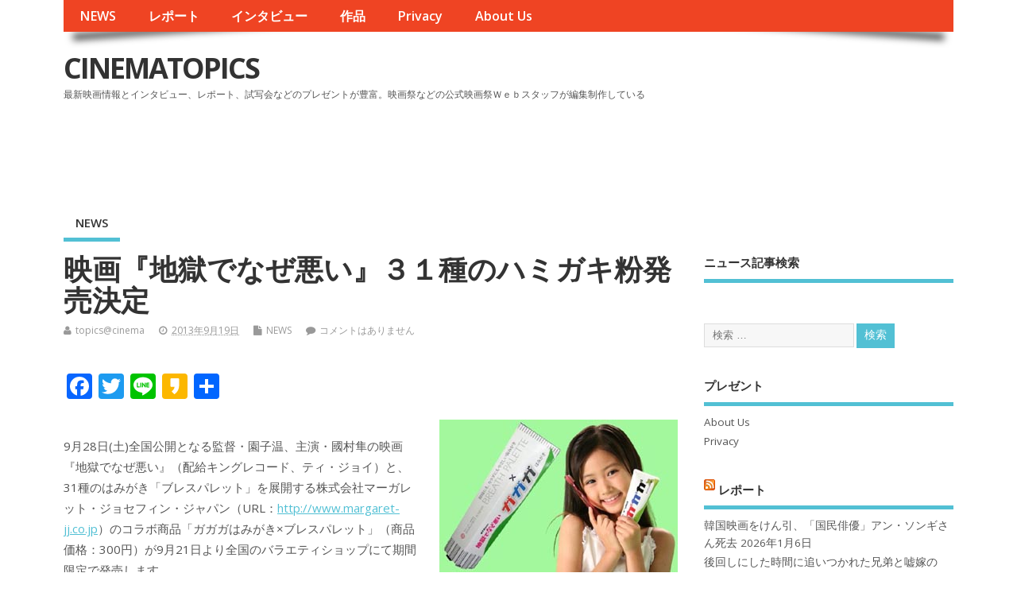

--- FILE ---
content_type: text/html; charset=UTF-8
request_url: https://www3.cinematopics.com/archives/55560
body_size: 62803
content:
<!DOCTYPE html>
<!--[if lt IE 7 ]>	<html lang="ja" class="no-js ie6"> <![endif]-->
<!--[if IE 7 ]>		<html lang="ja" class="no-js ie7"> <![endif]-->
<!--[if IE 8 ]>		<html lang="ja" class="no-js ie8"> <![endif]-->
<!--[if IE 9 ]>		<html lang="ja" class="no-js ie9"> <![endif]-->
<!--[if (gt IE 9)|!(IE)]><!-->
<html lang="ja" class="no-js"> <!--<![endif]-->
<head>
<meta charset="UTF-8" />


<meta name="viewport" content="width=device-width,initial-scale=1,maximum-scale=1,user-scalable=yes">
<meta name="HandheldFriendly" content="true">

<link rel="pingback" href="https://www3.cinematopics.com/xmlrpc.php" />

<title>映画『地獄でなぜ悪い』３１種のハミガキ粉発売決定 &#8211; CINEMATOPICS</title>

<meta name='robots' content='max-image-preview:large' />
	<style>img:is([sizes="auto" i], [sizes^="auto," i]) { contain-intrinsic-size: 3000px 1500px }</style>
	<link rel='dns-prefetch' href='//static.addtoany.com' />
<link rel='dns-prefetch' href='//fonts.googleapis.com' />
<link rel="alternate" type="application/rss+xml" title="CINEMATOPICS &raquo; フィード" href="https://www3.cinematopics.com/feed" />
<link rel="alternate" type="application/rss+xml" title="CINEMATOPICS &raquo; コメントフィード" href="https://www3.cinematopics.com/comments/feed" />
<link rel="alternate" type="application/rss+xml" title="CINEMATOPICS &raquo; 映画『地獄でなぜ悪い』３１種のハミガキ粉発売決定 のコメントのフィード" href="https://www3.cinematopics.com/archives/55560/feed" />
<script type="text/javascript">
/* <![CDATA[ */
window._wpemojiSettings = {"baseUrl":"https:\/\/s.w.org\/images\/core\/emoji\/15.1.0\/72x72\/","ext":".png","svgUrl":"https:\/\/s.w.org\/images\/core\/emoji\/15.1.0\/svg\/","svgExt":".svg","source":{"concatemoji":"https:\/\/www3.cinematopics.com\/wp-includes\/js\/wp-emoji-release.min.js?ver=6.8.1"}};
/*! This file is auto-generated */
!function(i,n){var o,s,e;function c(e){try{var t={supportTests:e,timestamp:(new Date).valueOf()};sessionStorage.setItem(o,JSON.stringify(t))}catch(e){}}function p(e,t,n){e.clearRect(0,0,e.canvas.width,e.canvas.height),e.fillText(t,0,0);var t=new Uint32Array(e.getImageData(0,0,e.canvas.width,e.canvas.height).data),r=(e.clearRect(0,0,e.canvas.width,e.canvas.height),e.fillText(n,0,0),new Uint32Array(e.getImageData(0,0,e.canvas.width,e.canvas.height).data));return t.every(function(e,t){return e===r[t]})}function u(e,t,n){switch(t){case"flag":return n(e,"\ud83c\udff3\ufe0f\u200d\u26a7\ufe0f","\ud83c\udff3\ufe0f\u200b\u26a7\ufe0f")?!1:!n(e,"\ud83c\uddfa\ud83c\uddf3","\ud83c\uddfa\u200b\ud83c\uddf3")&&!n(e,"\ud83c\udff4\udb40\udc67\udb40\udc62\udb40\udc65\udb40\udc6e\udb40\udc67\udb40\udc7f","\ud83c\udff4\u200b\udb40\udc67\u200b\udb40\udc62\u200b\udb40\udc65\u200b\udb40\udc6e\u200b\udb40\udc67\u200b\udb40\udc7f");case"emoji":return!n(e,"\ud83d\udc26\u200d\ud83d\udd25","\ud83d\udc26\u200b\ud83d\udd25")}return!1}function f(e,t,n){var r="undefined"!=typeof WorkerGlobalScope&&self instanceof WorkerGlobalScope?new OffscreenCanvas(300,150):i.createElement("canvas"),a=r.getContext("2d",{willReadFrequently:!0}),o=(a.textBaseline="top",a.font="600 32px Arial",{});return e.forEach(function(e){o[e]=t(a,e,n)}),o}function t(e){var t=i.createElement("script");t.src=e,t.defer=!0,i.head.appendChild(t)}"undefined"!=typeof Promise&&(o="wpEmojiSettingsSupports",s=["flag","emoji"],n.supports={everything:!0,everythingExceptFlag:!0},e=new Promise(function(e){i.addEventListener("DOMContentLoaded",e,{once:!0})}),new Promise(function(t){var n=function(){try{var e=JSON.parse(sessionStorage.getItem(o));if("object"==typeof e&&"number"==typeof e.timestamp&&(new Date).valueOf()<e.timestamp+604800&&"object"==typeof e.supportTests)return e.supportTests}catch(e){}return null}();if(!n){if("undefined"!=typeof Worker&&"undefined"!=typeof OffscreenCanvas&&"undefined"!=typeof URL&&URL.createObjectURL&&"undefined"!=typeof Blob)try{var e="postMessage("+f.toString()+"("+[JSON.stringify(s),u.toString(),p.toString()].join(",")+"));",r=new Blob([e],{type:"text/javascript"}),a=new Worker(URL.createObjectURL(r),{name:"wpTestEmojiSupports"});return void(a.onmessage=function(e){c(n=e.data),a.terminate(),t(n)})}catch(e){}c(n=f(s,u,p))}t(n)}).then(function(e){for(var t in e)n.supports[t]=e[t],n.supports.everything=n.supports.everything&&n.supports[t],"flag"!==t&&(n.supports.everythingExceptFlag=n.supports.everythingExceptFlag&&n.supports[t]);n.supports.everythingExceptFlag=n.supports.everythingExceptFlag&&!n.supports.flag,n.DOMReady=!1,n.readyCallback=function(){n.DOMReady=!0}}).then(function(){return e}).then(function(){var e;n.supports.everything||(n.readyCallback(),(e=n.source||{}).concatemoji?t(e.concatemoji):e.wpemoji&&e.twemoji&&(t(e.twemoji),t(e.wpemoji)))}))}((window,document),window._wpemojiSettings);
/* ]]> */
</script>
<style id='wp-emoji-styles-inline-css' type='text/css'>

	img.wp-smiley, img.emoji {
		display: inline !important;
		border: none !important;
		box-shadow: none !important;
		height: 1em !important;
		width: 1em !important;
		margin: 0 0.07em !important;
		vertical-align: -0.1em !important;
		background: none !important;
		padding: 0 !important;
	}
</style>
<link rel='stylesheet' id='wp-block-library-css' href='https://www3.cinematopics.com/wp-includes/css/dist/block-library/style.min.css?ver=6.8.1' type='text/css' media='all' />
<style id='classic-theme-styles-inline-css' type='text/css'>
/*! This file is auto-generated */
.wp-block-button__link{color:#fff;background-color:#32373c;border-radius:9999px;box-shadow:none;text-decoration:none;padding:calc(.667em + 2px) calc(1.333em + 2px);font-size:1.125em}.wp-block-file__button{background:#32373c;color:#fff;text-decoration:none}
</style>
<style id='global-styles-inline-css' type='text/css'>
:root{--wp--preset--aspect-ratio--square: 1;--wp--preset--aspect-ratio--4-3: 4/3;--wp--preset--aspect-ratio--3-4: 3/4;--wp--preset--aspect-ratio--3-2: 3/2;--wp--preset--aspect-ratio--2-3: 2/3;--wp--preset--aspect-ratio--16-9: 16/9;--wp--preset--aspect-ratio--9-16: 9/16;--wp--preset--color--black: #000000;--wp--preset--color--cyan-bluish-gray: #abb8c3;--wp--preset--color--white: #ffffff;--wp--preset--color--pale-pink: #f78da7;--wp--preset--color--vivid-red: #cf2e2e;--wp--preset--color--luminous-vivid-orange: #ff6900;--wp--preset--color--luminous-vivid-amber: #fcb900;--wp--preset--color--light-green-cyan: #7bdcb5;--wp--preset--color--vivid-green-cyan: #00d084;--wp--preset--color--pale-cyan-blue: #8ed1fc;--wp--preset--color--vivid-cyan-blue: #0693e3;--wp--preset--color--vivid-purple: #9b51e0;--wp--preset--gradient--vivid-cyan-blue-to-vivid-purple: linear-gradient(135deg,rgba(6,147,227,1) 0%,rgb(155,81,224) 100%);--wp--preset--gradient--light-green-cyan-to-vivid-green-cyan: linear-gradient(135deg,rgb(122,220,180) 0%,rgb(0,208,130) 100%);--wp--preset--gradient--luminous-vivid-amber-to-luminous-vivid-orange: linear-gradient(135deg,rgba(252,185,0,1) 0%,rgba(255,105,0,1) 100%);--wp--preset--gradient--luminous-vivid-orange-to-vivid-red: linear-gradient(135deg,rgba(255,105,0,1) 0%,rgb(207,46,46) 100%);--wp--preset--gradient--very-light-gray-to-cyan-bluish-gray: linear-gradient(135deg,rgb(238,238,238) 0%,rgb(169,184,195) 100%);--wp--preset--gradient--cool-to-warm-spectrum: linear-gradient(135deg,rgb(74,234,220) 0%,rgb(151,120,209) 20%,rgb(207,42,186) 40%,rgb(238,44,130) 60%,rgb(251,105,98) 80%,rgb(254,248,76) 100%);--wp--preset--gradient--blush-light-purple: linear-gradient(135deg,rgb(255,206,236) 0%,rgb(152,150,240) 100%);--wp--preset--gradient--blush-bordeaux: linear-gradient(135deg,rgb(254,205,165) 0%,rgb(254,45,45) 50%,rgb(107,0,62) 100%);--wp--preset--gradient--luminous-dusk: linear-gradient(135deg,rgb(255,203,112) 0%,rgb(199,81,192) 50%,rgb(65,88,208) 100%);--wp--preset--gradient--pale-ocean: linear-gradient(135deg,rgb(255,245,203) 0%,rgb(182,227,212) 50%,rgb(51,167,181) 100%);--wp--preset--gradient--electric-grass: linear-gradient(135deg,rgb(202,248,128) 0%,rgb(113,206,126) 100%);--wp--preset--gradient--midnight: linear-gradient(135deg,rgb(2,3,129) 0%,rgb(40,116,252) 100%);--wp--preset--font-size--small: 13px;--wp--preset--font-size--medium: 20px;--wp--preset--font-size--large: 36px;--wp--preset--font-size--x-large: 42px;--wp--preset--spacing--20: 0.44rem;--wp--preset--spacing--30: 0.67rem;--wp--preset--spacing--40: 1rem;--wp--preset--spacing--50: 1.5rem;--wp--preset--spacing--60: 2.25rem;--wp--preset--spacing--70: 3.38rem;--wp--preset--spacing--80: 5.06rem;--wp--preset--shadow--natural: 6px 6px 9px rgba(0, 0, 0, 0.2);--wp--preset--shadow--deep: 12px 12px 50px rgba(0, 0, 0, 0.4);--wp--preset--shadow--sharp: 6px 6px 0px rgba(0, 0, 0, 0.2);--wp--preset--shadow--outlined: 6px 6px 0px -3px rgba(255, 255, 255, 1), 6px 6px rgba(0, 0, 0, 1);--wp--preset--shadow--crisp: 6px 6px 0px rgba(0, 0, 0, 1);}:where(.is-layout-flex){gap: 0.5em;}:where(.is-layout-grid){gap: 0.5em;}body .is-layout-flex{display: flex;}.is-layout-flex{flex-wrap: wrap;align-items: center;}.is-layout-flex > :is(*, div){margin: 0;}body .is-layout-grid{display: grid;}.is-layout-grid > :is(*, div){margin: 0;}:where(.wp-block-columns.is-layout-flex){gap: 2em;}:where(.wp-block-columns.is-layout-grid){gap: 2em;}:where(.wp-block-post-template.is-layout-flex){gap: 1.25em;}:where(.wp-block-post-template.is-layout-grid){gap: 1.25em;}.has-black-color{color: var(--wp--preset--color--black) !important;}.has-cyan-bluish-gray-color{color: var(--wp--preset--color--cyan-bluish-gray) !important;}.has-white-color{color: var(--wp--preset--color--white) !important;}.has-pale-pink-color{color: var(--wp--preset--color--pale-pink) !important;}.has-vivid-red-color{color: var(--wp--preset--color--vivid-red) !important;}.has-luminous-vivid-orange-color{color: var(--wp--preset--color--luminous-vivid-orange) !important;}.has-luminous-vivid-amber-color{color: var(--wp--preset--color--luminous-vivid-amber) !important;}.has-light-green-cyan-color{color: var(--wp--preset--color--light-green-cyan) !important;}.has-vivid-green-cyan-color{color: var(--wp--preset--color--vivid-green-cyan) !important;}.has-pale-cyan-blue-color{color: var(--wp--preset--color--pale-cyan-blue) !important;}.has-vivid-cyan-blue-color{color: var(--wp--preset--color--vivid-cyan-blue) !important;}.has-vivid-purple-color{color: var(--wp--preset--color--vivid-purple) !important;}.has-black-background-color{background-color: var(--wp--preset--color--black) !important;}.has-cyan-bluish-gray-background-color{background-color: var(--wp--preset--color--cyan-bluish-gray) !important;}.has-white-background-color{background-color: var(--wp--preset--color--white) !important;}.has-pale-pink-background-color{background-color: var(--wp--preset--color--pale-pink) !important;}.has-vivid-red-background-color{background-color: var(--wp--preset--color--vivid-red) !important;}.has-luminous-vivid-orange-background-color{background-color: var(--wp--preset--color--luminous-vivid-orange) !important;}.has-luminous-vivid-amber-background-color{background-color: var(--wp--preset--color--luminous-vivid-amber) !important;}.has-light-green-cyan-background-color{background-color: var(--wp--preset--color--light-green-cyan) !important;}.has-vivid-green-cyan-background-color{background-color: var(--wp--preset--color--vivid-green-cyan) !important;}.has-pale-cyan-blue-background-color{background-color: var(--wp--preset--color--pale-cyan-blue) !important;}.has-vivid-cyan-blue-background-color{background-color: var(--wp--preset--color--vivid-cyan-blue) !important;}.has-vivid-purple-background-color{background-color: var(--wp--preset--color--vivid-purple) !important;}.has-black-border-color{border-color: var(--wp--preset--color--black) !important;}.has-cyan-bluish-gray-border-color{border-color: var(--wp--preset--color--cyan-bluish-gray) !important;}.has-white-border-color{border-color: var(--wp--preset--color--white) !important;}.has-pale-pink-border-color{border-color: var(--wp--preset--color--pale-pink) !important;}.has-vivid-red-border-color{border-color: var(--wp--preset--color--vivid-red) !important;}.has-luminous-vivid-orange-border-color{border-color: var(--wp--preset--color--luminous-vivid-orange) !important;}.has-luminous-vivid-amber-border-color{border-color: var(--wp--preset--color--luminous-vivid-amber) !important;}.has-light-green-cyan-border-color{border-color: var(--wp--preset--color--light-green-cyan) !important;}.has-vivid-green-cyan-border-color{border-color: var(--wp--preset--color--vivid-green-cyan) !important;}.has-pale-cyan-blue-border-color{border-color: var(--wp--preset--color--pale-cyan-blue) !important;}.has-vivid-cyan-blue-border-color{border-color: var(--wp--preset--color--vivid-cyan-blue) !important;}.has-vivid-purple-border-color{border-color: var(--wp--preset--color--vivid-purple) !important;}.has-vivid-cyan-blue-to-vivid-purple-gradient-background{background: var(--wp--preset--gradient--vivid-cyan-blue-to-vivid-purple) !important;}.has-light-green-cyan-to-vivid-green-cyan-gradient-background{background: var(--wp--preset--gradient--light-green-cyan-to-vivid-green-cyan) !important;}.has-luminous-vivid-amber-to-luminous-vivid-orange-gradient-background{background: var(--wp--preset--gradient--luminous-vivid-amber-to-luminous-vivid-orange) !important;}.has-luminous-vivid-orange-to-vivid-red-gradient-background{background: var(--wp--preset--gradient--luminous-vivid-orange-to-vivid-red) !important;}.has-very-light-gray-to-cyan-bluish-gray-gradient-background{background: var(--wp--preset--gradient--very-light-gray-to-cyan-bluish-gray) !important;}.has-cool-to-warm-spectrum-gradient-background{background: var(--wp--preset--gradient--cool-to-warm-spectrum) !important;}.has-blush-light-purple-gradient-background{background: var(--wp--preset--gradient--blush-light-purple) !important;}.has-blush-bordeaux-gradient-background{background: var(--wp--preset--gradient--blush-bordeaux) !important;}.has-luminous-dusk-gradient-background{background: var(--wp--preset--gradient--luminous-dusk) !important;}.has-pale-ocean-gradient-background{background: var(--wp--preset--gradient--pale-ocean) !important;}.has-electric-grass-gradient-background{background: var(--wp--preset--gradient--electric-grass) !important;}.has-midnight-gradient-background{background: var(--wp--preset--gradient--midnight) !important;}.has-small-font-size{font-size: var(--wp--preset--font-size--small) !important;}.has-medium-font-size{font-size: var(--wp--preset--font-size--medium) !important;}.has-large-font-size{font-size: var(--wp--preset--font-size--large) !important;}.has-x-large-font-size{font-size: var(--wp--preset--font-size--x-large) !important;}
:where(.wp-block-post-template.is-layout-flex){gap: 1.25em;}:where(.wp-block-post-template.is-layout-grid){gap: 1.25em;}
:where(.wp-block-columns.is-layout-flex){gap: 2em;}:where(.wp-block-columns.is-layout-grid){gap: 2em;}
:root :where(.wp-block-pullquote){font-size: 1.5em;line-height: 1.6;}
</style>
<link rel='stylesheet' id='aalb_basics_css-css' href='https://www3.cinematopics.com/wp-content/plugins/amazon-associates-link-builder/css/aalb_basics.css?ver=1.9.2' type='text/css' media='all' />
<link rel='stylesheet' id='contact-form-7-css' href='https://www3.cinematopics.com/wp-content/plugins/contact-form-7/includes/css/styles.css?ver=5.4.1' type='text/css' media='all' />
<link rel='stylesheet' id='default_gwf-css' href='//fonts.googleapis.com/css?family=Open+Sans%3A400%2C400italic%2C600%2C600italic%2C700%2C700italic%2C300%2C300italic&#038;ver=6.8.1' type='text/css' media='all' />
<link rel='stylesheet' id='parent-style-css' href='https://www3.cinematopics.com/wp-content/themes/mesocolumn/style.css?ver=6.8.1' type='text/css' media='all' />
<link rel='stylesheet' id='superfish-css' href='https://www3.cinematopics.com/wp-content/themes/mesocolumn/lib/scripts/superfish-menu/css/superfish.css?ver=6.8.1' type='text/css' media='all' />
<link rel='stylesheet' id='tabber-css' href='https://www3.cinematopics.com/wp-content/themes/mesocolumn/lib/scripts/tabber/tabber.css?ver=6.8.1' type='text/css' media='all' />
<link rel='stylesheet' id='font-awesome-cdn-css' href='https://www3.cinematopics.com/wp-content/themes/mesocolumn/lib/scripts/font-awesome/css/font-awesome.css?ver=6.8.1' type='text/css' media='all' />
<link rel='stylesheet' id='fancybox-css' href='https://www3.cinematopics.com/wp-content/plugins/easy-fancybox/fancybox/1.5.4/jquery.fancybox.min.css?ver=6.8.1' type='text/css' media='screen' />
<link rel='stylesheet' id='addtoany-css' href='https://www3.cinematopics.com/wp-content/plugins/add-to-any/addtoany.min.css?ver=1.16' type='text/css' media='all' />
<link rel='stylesheet' id='meso-child-css-css' href='https://www3.cinematopics.com/wp-content/themes/cinematopics/style.css?ver=6.8.1' type='text/css' media='all' />
<script type="text/javascript" src="https://www3.cinematopics.com/wp-includes/js/jquery/jquery.min.js?ver=3.7.1" id="jquery-core-js"></script>
<script type="text/javascript" src="https://www3.cinematopics.com/wp-includes/js/jquery/jquery-migrate.min.js?ver=3.4.1" id="jquery-migrate-js"></script>
<script type="text/javascript" id="addtoany-core-js-before">
/* <![CDATA[ */
window.a2a_config=window.a2a_config||{};a2a_config.callbacks=[];a2a_config.overlays=[];a2a_config.templates={};a2a_localize = {
	Share: "共有",
	Save: "ブックマーク",
	Subscribe: "購読",
	Email: "メール",
	Bookmark: "ブックマーク",
	ShowAll: "すべて表示する",
	ShowLess: "小さく表示する",
	FindServices: "サービスを探す",
	FindAnyServiceToAddTo: "追加するサービスを今すぐ探す",
	PoweredBy: "Powered by",
	ShareViaEmail: "メールでシェアする",
	SubscribeViaEmail: "メールで購読する",
	BookmarkInYourBrowser: "ブラウザにブックマーク",
	BookmarkInstructions: "このページをブックマークするには、 Ctrl+D または \u2318+D を押下。",
	AddToYourFavorites: "お気に入りに追加",
	SendFromWebOrProgram: "任意のメールアドレスまたはメールプログラムから送信",
	EmailProgram: "メールプログラム",
	More: "詳細&#8230;",
	ThanksForSharing: "共有ありがとうございます !",
	ThanksForFollowing: "フォローありがとうございます !"
};
/* ]]> */
</script>
<script type="text/javascript" defer src="https://static.addtoany.com/menu/page.js" id="addtoany-core-js"></script>
<script type="text/javascript" defer src="https://www3.cinematopics.com/wp-content/plugins/add-to-any/addtoany.min.js?ver=1.1" id="addtoany-jquery-js"></script>
<link rel="https://api.w.org/" href="https://www3.cinematopics.com/wp-json/" /><link rel="alternate" title="JSON" type="application/json" href="https://www3.cinematopics.com/wp-json/wp/v2/posts/55560" /><link rel="EditURI" type="application/rsd+xml" title="RSD" href="https://www3.cinematopics.com/xmlrpc.php?rsd" />
<meta name="generator" content="WordPress 6.8.1" />
<link rel="canonical" href="https://www3.cinematopics.com/archives/55560" />
<link rel='shortlink' href='https://www3.cinematopics.com/?p=55560' />
<link rel="alternate" title="oEmbed (JSON)" type="application/json+oembed" href="https://www3.cinematopics.com/wp-json/oembed/1.0/embed?url=https%3A%2F%2Fwww3.cinematopics.com%2Farchives%2F55560" />
<link rel="alternate" title="oEmbed (XML)" type="text/xml+oembed" href="https://www3.cinematopics.com/wp-json/oembed/1.0/embed?url=https%3A%2F%2Fwww3.cinematopics.com%2Farchives%2F55560&#038;format=xml" />
<script async src="//pagead2.googlesyndication.com/pagead/js/adsbygoogle.js"></script>
<script>
     (adsbygoogle = window.adsbygoogle || []).push({
          google_ad_client: "ca-pub-3963442537198396",
          enable_page_level_ads: true
     });
</script><style type="text/css" media="all">
</style>
<style type="text/css" media="all">
</style>
<style type="text/css" media="all">
body {font-family: 'Open Sans', sans-serif;font-weight: 400;}
#siteinfo div,h1,h2,h3,h4,h5,h6,.header-title,#main-navigation, #featured #featured-title, #cf .tinput, #wp-calendar caption,.flex-caption h1,#portfolio-filter li,.nivo-caption a.read-more,.form-submit #submit,.fbottom,ol.commentlist li div.comment-post-meta, .home-post span.post-category a,ul.tabbernav li a {font-family: 'Open Sans', sans-serif;font-weight:600;}
#main-navigation, .sf-menu li a {font-family: 'Open Sans', sans-serif;font-weight: 600;}
#custom #siteinfo a {color: # !important;text-decoration: none;}
#custom #siteinfo p#site-description {color: # !important;text-decoration: none;}
#post-entry div.post-thumb.size-thumbnail {float:left;width:150px;}
#post-entry article .post-right {margin:0 0 0 170px;}
</style>

	<link rel="stylesheet" href="http://www3.cinematopics.com/wp-content/themes/mesocolumn/css/meanmenu.css" />
	<script src="http://code.jquery.com/jquery-1.9.1.js"></script> 
	<script src="http://www3.cinematopics.com/wp-content/themes/mesocolumn/js/jquery.meanmenu.js"></script>
	<script>
$(document).ready(function() { 
	$('nav.top-nav').meanmenu({ 
		meanMenuClose: "x", // クローズボタン 
		meanMenuOpen: "<span /><span /><span />", // 通常ボタン 
		meanRevealPosition: "right", // 表示位置 
		meanScreenWidth: "767", 
	}); 
}); 
</script>

</head>

<body class="wp-singular post-template-default single single-post postid-55560 single-format-standard wp-theme-mesocolumn wp-child-theme-cinematopics chrome" id="custom">
<!-- test -->
<div class="product-with-desc secbody">

<div id="wrapper">

<div id="wrapper-main">

<div id="bodywrap" class="innerwrap">

<div id="bodycontent">

<div id="container">

<nav class="top-nav iegradient effect-1" id="top-navigation">
<div class="innerwrap">
<ul id="menu-%e3%82%b0%e3%83%ad%e3%83%bc%e3%83%90%e3%83%ab%e3%83%a1%e3%83%8b%e3%83%a5%e3%83%bc" class="sf-menu"><li id='menu-item-69700'  class="menu-item menu-item-type-custom menu-item-object-custom menu-item-home no_desc   "><a  href="http://www3.cinematopics.com">NEWS</a></li>
<li id='menu-item-69703'  class="menu-item menu-item-type-custom menu-item-object-custom no_desc   "><a  href="http://report.cinematopics.com/">レポート</a></li>
<li id='menu-item-69702'  class="menu-item menu-item-type-custom menu-item-object-custom no_desc   "><a  href="http://topics.cinematopics.com/">インタビュー</a></li>
<li id='menu-item-69701'  class="menu-item menu-item-type-custom menu-item-object-custom no_desc   "><a  href="http://data.cinematopics.com/">作品</a></li>
<li id='menu-item-69742'  class="menu-item menu-item-type-post_type menu-item-object-page menu-item-privacy-policy no_desc   "><a  href="https://www3.cinematopics.com/privacy">Privacy</a></li>
<li id='menu-item-69743'  class="menu-item menu-item-type-post_type menu-item-object-page no_desc   "><a  href="https://www3.cinematopics.com/about-us">About Us</a></li>
</ul></div>
</nav>
<!-- HEADER START -->
<header class="iegradient _head" id="header">
<div class="header-inner">
<div class="innerwrap">
<div id="siteinfo">
<div ><a href="https://www3.cinematopics.com/" title="CINEMATOPICS" rel="home">CINEMATOPICS</a></div ><p id="site-description">最新映画情報とインタビュー、レポート、試写会などのプレゼントが豊富。映画祭などの公式映画祭Ｗｅｂスタッフが編集制作している</p>
</div>
<!-- SITEINFO END -->
<div id="topbanner">
<!-- シネマ　728x90 -->
<ins class="adsbygoogle"
     style="display:inline-block;width:728px;height:90px"
     data-ad-client="ca-pub-3963442537198396"
     data-ad-slot="2174922973"></ins>
</div></div>
</div>
</header>
<!-- HEADER END -->
<div class="container-wrap">

<!-- NAVIGATION START -->
<nav class="main-nav iegradient" id="main-navigation">
<ul class="sf-menu">	<li class="cat-item cat-item-2"><a href="https://www3.cinematopics.com/archives/category/news">NEWS</a>
</li>
</ul></nav>
<!-- NAVIGATION END -->

<!-- CONTENT START -->
<div class="content">
<div class="content-inner">


<!-- POST ENTRY START -->
<div id="post-entry">

<div class="post-entry-inner">




<!-- POST START -->
<article class="post-single post-55560 post type-post status-publish format-standard has-post-thumbnail hentry category-news has_thumb" id="post-55560" >

<div class="post-top">
<h1 class="post-title entry-title" >映画『地獄でなぜ悪い』３１種のハミガキ粉発売決定</h1>
<div class="post-meta the-icons pmeta-alt">


<span class="post-author vcard"><i class="fa fa-user"></i><a class="url fn" href="https://www3.cinematopics.com/archives/author/topicscinema" title="topics@cinema の投稿" rel="author">topics@cinema</a></span>

<span class="entry-date post-date"><i class="fa fa-clock-o"></i><abbr class="published" title="2013-09-19T09:26:07+09:00">2013年9月19日</abbr></span>
<span class="meta-no-display"><a href="https://www3.cinematopics.com/archives/55560" rel="bookmark">映画『地獄でなぜ悪い』３１種のハミガキ粉発売決定</a></span><span class="date updated meta-no-display">2013-09-19T09:26:07+09:00</span>
<span class="post-category"><i class="fa fa-file"></i><a href="https://www3.cinematopics.com/archives/category/news" rel="category tag">NEWS</a></span>


<span class="post-comment last"><i class="fa fa-comment"></i><a href="https://www3.cinematopics.com/archives/55560#respond">コメントはありません</a></span>


</div></div>


<div class="post-content">


<div class="entry-content" >
<div class="addtoany_share_save_container addtoany_content addtoany_content_top"><div class="a2a_kit a2a_kit_size_32 addtoany_list" data-a2a-url="https://www3.cinematopics.com/archives/55560" data-a2a-title="映画『地獄でなぜ悪い』３１種のハミガキ粉発売決定"><a class="a2a_button_facebook" href="https://www.addtoany.com/add_to/facebook?linkurl=https%3A%2F%2Fwww3.cinematopics.com%2Farchives%2F55560&amp;linkname=%E6%98%A0%E7%94%BB%E3%80%8E%E5%9C%B0%E7%8D%84%E3%81%A7%E3%81%AA%E3%81%9C%E6%82%AA%E3%81%84%E3%80%8F%EF%BC%93%EF%BC%91%E7%A8%AE%E3%81%AE%E3%83%8F%E3%83%9F%E3%82%AC%E3%82%AD%E7%B2%89%E7%99%BA%E5%A3%B2%E6%B1%BA%E5%AE%9A" title="Facebook" rel="nofollow noopener" target="_blank"></a><a class="a2a_button_twitter" href="https://www.addtoany.com/add_to/twitter?linkurl=https%3A%2F%2Fwww3.cinematopics.com%2Farchives%2F55560&amp;linkname=%E6%98%A0%E7%94%BB%E3%80%8E%E5%9C%B0%E7%8D%84%E3%81%A7%E3%81%AA%E3%81%9C%E6%82%AA%E3%81%84%E3%80%8F%EF%BC%93%EF%BC%91%E7%A8%AE%E3%81%AE%E3%83%8F%E3%83%9F%E3%82%AC%E3%82%AD%E7%B2%89%E7%99%BA%E5%A3%B2%E6%B1%BA%E5%AE%9A" title="Twitter" rel="nofollow noopener" target="_blank"></a><a class="a2a_button_line" href="https://www.addtoany.com/add_to/line?linkurl=https%3A%2F%2Fwww3.cinematopics.com%2Farchives%2F55560&amp;linkname=%E6%98%A0%E7%94%BB%E3%80%8E%E5%9C%B0%E7%8D%84%E3%81%A7%E3%81%AA%E3%81%9C%E6%82%AA%E3%81%84%E3%80%8F%EF%BC%93%EF%BC%91%E7%A8%AE%E3%81%AE%E3%83%8F%E3%83%9F%E3%82%AC%E3%82%AD%E7%B2%89%E7%99%BA%E5%A3%B2%E6%B1%BA%E5%AE%9A" title="Line" rel="nofollow noopener" target="_blank"></a><a class="a2a_button_kakao" href="https://www.addtoany.com/add_to/kakao?linkurl=https%3A%2F%2Fwww3.cinematopics.com%2Farchives%2F55560&amp;linkname=%E6%98%A0%E7%94%BB%E3%80%8E%E5%9C%B0%E7%8D%84%E3%81%A7%E3%81%AA%E3%81%9C%E6%82%AA%E3%81%84%E3%80%8F%EF%BC%93%EF%BC%91%E7%A8%AE%E3%81%AE%E3%83%8F%E3%83%9F%E3%82%AC%E3%82%AD%E7%B2%89%E7%99%BA%E5%A3%B2%E6%B1%BA%E5%AE%9A" title="Kakao" rel="nofollow noopener" target="_blank"></a><a class="a2a_dd addtoany_share_save addtoany_share" href="https://www.addtoany.com/share"></a></div></div><p><img fetchpriority="high" decoding="async" class="size-full wp-image-10 alignright" src="http://www3.cinematopics.com/wp-content/uploads/2017/02/130919004507.jpg" alt="" width="300" height="195" /><br />
9月28日(土)全国公開となる監督・園子温、主演・國村隼の映画『地獄でなぜ悪い』（配給キングレコード、ティ・ジョイ）と、31種のはみがき「ブレスパレット」を展開する株式会社マーガレット・ジョセフィン・ジャパン（URL：<a href="http://www.margaret-jj.co.jp" target="_blank">http://www.margaret-jj.co.jp</a>）のコラボ商品「ガガガはみがき×ブレスパレット」（商品価格：300円）が9月21日より全国のバラエティショップにて期間限定で発売します。</p>
<p>　ヤクザの組長の愛娘ミツコ（二階堂ふみ）は幼少時代にハミガキ粉のCMで一世風靡をした過去を持つ。劇中ＣＭのキャッチ—な歌とダンスが本作の魅力のひとつでもあることから、３１種のはみがき「ブレスパレット」とのコラボにより「ガガガはみがき」が誕生！</p>
<p>「ガガガはみがき×ブレスパレット」は、９月２１日より全国のバラエティショップと上映劇場にて販売。</p>
<p>商品名：「ガガガはみがき×ブレスパレット」<br />
価格：３００円（税込）</p>
<p>＋＋＋＋＋</p>
<p>【３１種のフレーバー】※フレーバーはお選びいただけません。何が出るかおたのしみ！<br />
1.あまじお 2.トロピカルパイン 3.ペパーミント 4.フレッシュヨーグルト 5.一番摘み緑茶 6.ローズ 7.モンキーバナナ 8.はちみつ 9.キウイフルーツ 10.カフェオ・レ 11.プラム 12.津軽りんご 13.バニラ 14.印度カリー 15.ストロベリー 16.カリフォルニアオレンジ 17.京風抹茶 18.白桃 19.紀州梅 20.ラベンダー 21.ダージリンティ 22.シナモン 23.巨峰 24.レモンティ 25.ビターチョコレート 26.ブルーベリー 27.キャラメル 28.エスプレッソ 29.グレープフルーツ 30.パンプキンプリン 31.コーラ</p>
<p>＋＋＋＋＋</p>
<p>劇場窓口にてチケット購入時に本パッケージを提示すると<br />
一般料金より200円割引！</p>
<p>※一部対象外の劇場もございます。事前に各上映劇場へお問合わせください。<br />
※その他割引と併用不可。(学生、小人、シニア、障がい者手帳持参 等含む )<br />
※劇場窓口での購入時のみ対象。インターネット等での購入ではご使用いただけません。<br />
※特別興行などの際はご使用いただけない場合が御座います。</p>
<p>＋＋＋＋＋</p>
<p>【映画公式サイト】<a href="http://play-in-hell.com/" target="_blank">http://play-in-hell.com/</a><br />
【ガガガはみがきＣＭ】<a href="http://www.youtube.com/watch?v=viU4P_XG_eA" target="_blank">http://www.youtube.com/watch?v=viU4P_XG_eA</a></p>
<div class="addtoany_share_save_container addtoany_content addtoany_content_bottom"><div class="a2a_kit a2a_kit_size_32 addtoany_list" data-a2a-url="https://www3.cinematopics.com/archives/55560" data-a2a-title="映画『地獄でなぜ悪い』３１種のハミガキ粉発売決定"><a class="a2a_button_facebook" href="https://www.addtoany.com/add_to/facebook?linkurl=https%3A%2F%2Fwww3.cinematopics.com%2Farchives%2F55560&amp;linkname=%E6%98%A0%E7%94%BB%E3%80%8E%E5%9C%B0%E7%8D%84%E3%81%A7%E3%81%AA%E3%81%9C%E6%82%AA%E3%81%84%E3%80%8F%EF%BC%93%EF%BC%91%E7%A8%AE%E3%81%AE%E3%83%8F%E3%83%9F%E3%82%AC%E3%82%AD%E7%B2%89%E7%99%BA%E5%A3%B2%E6%B1%BA%E5%AE%9A" title="Facebook" rel="nofollow noopener" target="_blank"></a><a class="a2a_button_twitter" href="https://www.addtoany.com/add_to/twitter?linkurl=https%3A%2F%2Fwww3.cinematopics.com%2Farchives%2F55560&amp;linkname=%E6%98%A0%E7%94%BB%E3%80%8E%E5%9C%B0%E7%8D%84%E3%81%A7%E3%81%AA%E3%81%9C%E6%82%AA%E3%81%84%E3%80%8F%EF%BC%93%EF%BC%91%E7%A8%AE%E3%81%AE%E3%83%8F%E3%83%9F%E3%82%AC%E3%82%AD%E7%B2%89%E7%99%BA%E5%A3%B2%E6%B1%BA%E5%AE%9A" title="Twitter" rel="nofollow noopener" target="_blank"></a><a class="a2a_button_line" href="https://www.addtoany.com/add_to/line?linkurl=https%3A%2F%2Fwww3.cinematopics.com%2Farchives%2F55560&amp;linkname=%E6%98%A0%E7%94%BB%E3%80%8E%E5%9C%B0%E7%8D%84%E3%81%A7%E3%81%AA%E3%81%9C%E6%82%AA%E3%81%84%E3%80%8F%EF%BC%93%EF%BC%91%E7%A8%AE%E3%81%AE%E3%83%8F%E3%83%9F%E3%82%AC%E3%82%AD%E7%B2%89%E7%99%BA%E5%A3%B2%E6%B1%BA%E5%AE%9A" title="Line" rel="nofollow noopener" target="_blank"></a><a class="a2a_button_kakao" href="https://www.addtoany.com/add_to/kakao?linkurl=https%3A%2F%2Fwww3.cinematopics.com%2Farchives%2F55560&amp;linkname=%E6%98%A0%E7%94%BB%E3%80%8E%E5%9C%B0%E7%8D%84%E3%81%A7%E3%81%AA%E3%81%9C%E6%82%AA%E3%81%84%E3%80%8F%EF%BC%93%EF%BC%91%E7%A8%AE%E3%81%AE%E3%83%8F%E3%83%9F%E3%82%AC%E3%82%AD%E7%B2%89%E7%99%BA%E5%A3%B2%E6%B1%BA%E5%AE%9A" title="Kakao" rel="nofollow noopener" target="_blank"></a><a class="a2a_dd addtoany_share_save addtoany_share" href="https://www.addtoany.com/share"></a></div></div></div>


<!-- 作品情報 -->
<h2>関連作品</h2>
<p><a href="http://data.cinematopics.com/?p=50799">http://data.cinematopics.com/?p=50799</a></p>
<!-- 作品情報 -->

<!-- 執筆者情報 -->
<h2>執筆者</h2>
<p>Yasuhiro Togawa</p>
<!-- 執筆者情報 -->

</div>


<div class="post-meta the-icons pm-bottom">
</div>

</article>
<!-- POST END -->





<!-- コメントは表示しない -->



<div class="post-nav-archive" id="post-navigator-single">
<div class="alignleft">&laquo;&nbsp;<a href="https://www3.cinematopics.com/archives/55559" rel="prev">映画『タイトロープ〜アウトサイダーという生き方〜』特別インタビュー映像配信のお知らせ</a></div>
<div class="alignright"><a href="https://www3.cinematopics.com/archives/55561" rel="next">映画『ニューヨーク・バーグドルフ 魔法のデパート』10月26日（土） 公開初日決定！＆予告編完成！！</a>&nbsp;&raquo;</div>
</div>


</div>
</div>
<!-- POST ENTRY END -->


</div><!-- CONTENT INNER END -->
</div><!-- CONTENT END -->



<div id="right-sidebar" class="sidebar right-sidebar">
<div class="sidebar-inner">
<div class="widget-area the-icons">
<aside id="custom_html-11" class="widget_text widget widget_custom_html"><h3 class="widget-title">ニュース記事検索</h3><div class="textwidget custom-html-widget"><script async src="//pagead2.googlesyndication.com/pagead/js/adsbygoogle.js"></script>
<ins class="adsbygoogle"
     style="display:block"
     data-ad-format="autorelaxed"
     data-ad-client="ca-pub-3963442537198396"
     data-ad-slot="3876128425"></ins>
<script>
     (adsbygoogle = window.adsbygoogle || []).push({});
</script></div></aside><aside id="search-6" class="widget widget_search"><form method="get" class="search-form" action="https://www3.cinematopics.com/"><label><span class="screen-reader-text">検索: </span><input type="search" class="search-field" placeholder="検索 &hellip;" value="" name="s" title="検索: " /></label> <input type="submit" class="search-submit" value="検索" /></form></aside><aside id="pages-3" class="widget widget_pages"><h3 class="widget-title">プレゼント</h3>
			<ul>
				<li class="page_item page-item-69735"><a href="https://www3.cinematopics.com/about-us">About Us</a></li>
<li class="page_item page-item-69737"><a href="https://www3.cinematopics.com/privacy">Privacy</a></li>
			</ul>

			</aside><aside id="rss-3" class="widget widget_rss"><h3 class="widget-title"><a class="rsswidget rss-widget-feed" href="http://report.cinematopics.com/"><img class="rss-widget-icon" style="border:0" width="14" height="14" src="https://www3.cinematopics.com/wp-includes/images/rss.png" alt="RSS" loading="lazy" /></a> <a class="rsswidget rss-widget-title" href="https://report.cinematopics.com/">レポート</a></h3><ul><li><a class='rsswidget' href='https://report.cinematopics.com/archives/48581'>韓国映画をけん引、「国民俳優」アン・ソンギさん死去</a> <span class="rss-date">2026年1月6日</span></li><li><a class='rsswidget' href='https://report.cinematopics.com/archives/48557'>後回しにした時間に追いつかれた兄弟と嘘嫁の旅。大作映画に匹敵の至宝・映画『蘭島行』！</a> <span class="rss-date">2025年12月10日</span></li><li><a class='rsswidget' href='https://report.cinematopics.com/archives/48546'>在日コリアン三世が育むアイデンティティの花。映画『雨花蓮歌』11/15舞台挨拶＠出町座＆シアターセブン</a> <span class="rss-date">2025年11月14日</span></li><li><a class='rsswidget' href='https://report.cinematopics.com/archives/48530'>挑戦を続けるレジェンドたちのオムニバス8ミリ映画『クロベニグンジョウシロレモン』《映画作家・崟利子特集》にて上映！＠ポレポレ東中野</a> <span class="rss-date">2025年11月10日</span></li><li><a class='rsswidget' href='https://report.cinematopics.com/archives/48501'>ユ・ヘジン初来日、歓喜に包まれた「コリアン・シネマ・ウィーク2025」</a> <span class="rss-date">2025年10月27日</span></li><li><a class='rsswidget' href='https://report.cinematopics.com/archives/48486'>介護離職、生活保護、貧困問題。自己責任という言葉が切り捨てるものを見据えて。映画『スノードロップ』10月24日より関西公開スタート！</a> <span class="rss-date">2025年10月23日</span></li><li><a class='rsswidget' href='https://report.cinematopics.com/archives/48447'>「フード＋ムービー」、北海道札幌市で映画と食の祭典　大泉洋、市原隼人、三吉彩花、ジョニー・トーも！</a> <span class="rss-date">2025年10月21日</span></li><li><a class='rsswidget' href='https://report.cinematopics.com/archives/48430'>芳根京子×高橋海人、１５年の入れ替わり、難役に挑んだ胸中を語る主演映画「君の顔では泣けない」ジャパンプレミア</a> <span class="rss-date">2025年10月13日</span></li><li><a class='rsswidget' href='https://report.cinematopics.com/archives/48419'>多様性のるつぼで脱力力を磨け！『おまめ映画菜 LOVE＆PEAS』10月11日なかのZERO小ホールにて開催</a> <span class="rss-date">2025年10月7日</span></li><li><a class='rsswidget' href='https://report.cinematopics.com/archives/48405'>第30回釜山国際映画祭、イ・ビョンホン「パク・チャヌク監督の第一印象、最悪」</a> <span class="rss-date">2025年10月3日</span></li></ul></aside><aside id="rss-4" class="widget widget_rss"><h3 class="widget-title"><a class="rsswidget rss-widget-feed" href="http://topics.cinematopics.com/"><img class="rss-widget-icon" style="border:0" width="14" height="14" src="https://www3.cinematopics.com/wp-includes/images/rss.png" alt="RSS" loading="lazy" /></a> <a class="rsswidget rss-widget-title" href="https://topics.cinematopics.com/">インタビュー</a></h3><ul><li><a class='rsswidget' href='https://topics.cinematopics.com/archives/18921'>3年恋人を待ち続けた信じる眼差しの力。映画「永遠の待ち人」北村優衣公式インタビュー</a> <span class="rss-date">2025年8月22日</span></li><li><a class='rsswidget' href='https://topics.cinematopics.com/archives/18891'>ドストエフスキーの「白夜」がモチーフ。その先の新たなエンディングとは？映画「永遠の待ち人」太田慶監督公式インタビュー</a> <span class="rss-date">2025年8月20日</span></li><li><a class='rsswidget' href='https://topics.cinematopics.com/archives/18874'>熊本豪雨の故郷が舞台、葛藤を経て出演へ！映画『囁きの河』主演・中原丈雄公式インタビュー</a> <span class="rss-date">2025年8月14日</span></li><li><a class='rsswidget' href='https://topics.cinematopics.com/archives/18849'>映画『すべて、至るところにある』公開！神出鬼没の映画流れ者、リム・カーワイ監督インタビュー</a> <span class="rss-date">2024年1月31日</span></li><li><a class='rsswidget' href='https://topics.cinematopics.com/archives/18829'>「大切なのはいかに楽しい瞬間を共有できるか」映画『認知症と生きる　希望の処方箋』野澤和之監督インタビュー</a> <span class="rss-date">2023年8月21日</span></li></ul></aside><aside id="calendar-3" class="widget widget_calendar"><div id="calendar_wrap" class="calendar_wrap"><table id="wp-calendar" class="wp-calendar-table">
	<caption>2026年1月</caption>
	<thead>
	<tr>
		<th scope="col" aria-label="日曜日">日</th>
		<th scope="col" aria-label="月曜日">月</th>
		<th scope="col" aria-label="火曜日">火</th>
		<th scope="col" aria-label="水曜日">水</th>
		<th scope="col" aria-label="木曜日">木</th>
		<th scope="col" aria-label="金曜日">金</th>
		<th scope="col" aria-label="土曜日">土</th>
	</tr>
	</thead>
	<tbody>
	<tr>
		<td colspan="4" class="pad">&nbsp;</td><td>1</td><td>2</td><td>3</td>
	</tr>
	<tr>
		<td>4</td><td>5</td><td>6</td><td>7</td><td>8</td><td>9</td><td>10</td>
	</tr>
	<tr>
		<td>11</td><td>12</td><td>13</td><td>14</td><td>15</td><td>16</td><td>17</td>
	</tr>
	<tr>
		<td>18</td><td>19</td><td id="today">20</td><td>21</td><td>22</td><td>23</td><td>24</td>
	</tr>
	<tr>
		<td>25</td><td>26</td><td>27</td><td>28</td><td>29</td><td>30</td><td>31</td>
	</tr>
	</tbody>
	</table><nav aria-label="前と次の月" class="wp-calendar-nav">
		<span class="wp-calendar-nav-prev"><a href="https://www3.cinematopics.com/archives/date/2024/03">&laquo; 3月</a></span>
		<span class="pad">&nbsp;</span>
		<span class="wp-calendar-nav-next">&nbsp;</span>
	</nav></div></aside><aside id="tag_cloud-3" class="widget widget_tag_cloud"><h3 class="widget-title">タグ</h3><div class="tagcloud"><a href="https://www3.cinematopics.com/archives/tag/3d%e5%bd%bc%e5%a5%b3-%e3%83%aa%e3%82%a2%e3%83%ab%e3%82%ac%e3%83%bc%e3%83%ab" class="tag-cloud-link tag-link-428 tag-link-position-1" style="font-size: 9.0769230769231pt;" aria-label="3D彼女 リアルガール (17個の項目)">3D彼女 リアルガール</a>
<a href="https://www3.cinematopics.com/archives/tag/anemone%ef%bc%8f%e4%ba%a4%e9%9f%bf%e8%a9%a9%e7%af%87%e3%82%a8%e3%82%a6%e3%83%ac%e3%82%ab%e3%82%bb%e3%83%96%e3%83%b3%e3%80%80%e3%83%8f%e3%82%a4%e3%82%a8%e3%83%9c%e3%83%aa%e3%83%a5%e3%83%bc%e3%82%b7" class="tag-cloud-link tag-link-1093 tag-link-position-2" style="font-size: 11.948717948718pt;" aria-label="ANEMONE／交響詩篇エウレカセブン　ハイエボリューション (21個の項目)">ANEMONE／交響詩篇エウレカセブン　ハイエボリューション</a>
<a href="https://www3.cinematopics.com/archives/tag/bleach" class="tag-cloud-link tag-link-783 tag-link-position-3" style="font-size: 11.230769230769pt;" aria-label="BLEACH (20個の項目)">BLEACH</a>
<a href="https://www3.cinematopics.com/archives/tag/godzilla-%e6%98%9f%e3%82%92%e5%96%b0%e3%81%86%e8%80%85" class="tag-cloud-link tag-link-749 tag-link-position-4" style="font-size: 16.25641025641pt;" aria-label="GODZILLA 星を喰う者 (28個の項目)">GODZILLA 星を喰う者</a>
<a href="https://www3.cinematopics.com/archives/tag/highlow-the-movie-2-end-of-sky" class="tag-cloud-link tag-link-100 tag-link-position-5" style="font-size: 17.333333333333pt;" aria-label="HiGH&amp;LOW THE MOVIE 2 END OF SKY (30個の項目)">HiGH&amp;LOW THE MOVIE 2 END OF SKY</a>
<a href="https://www3.cinematopics.com/archives/tag/%e3%81%82%e3%81%ae%e3%82%b3%e3%81%ae%e3%80%81%e3%83%88%e3%83%aa%e3%82%b3%e3%80%82" class="tag-cloud-link tag-link-452 tag-link-position-6" style="font-size: 13.384615384615pt;" aria-label="あのコの、トリコ。 (23個の項目)">あのコの、トリコ。</a>
<a href="https://www3.cinematopics.com/archives/tag/%e3%81%86%e3%81%a1%e3%81%ae%e5%9f%b7%e4%ba%8b%e3%81%8c%e8%a8%80%e3%81%86%e3%81%93%e3%81%a8%e3%81%ab%e3%81%af" class="tag-cloud-link tag-link-1026 tag-link-position-7" style="font-size: 10.512820512821pt;" aria-label="うちの執事が言うことには (19個の項目)">うちの執事が言うことには</a>
<a href="https://www3.cinematopics.com/archives/tag/%e3%82%a2%e3%82%af%e3%82%a2%e3%83%9e%e3%83%b3" class="tag-cloud-link tag-link-1295 tag-link-position-8" style="font-size: 17.333333333333pt;" aria-label="アクアマン (30個の項目)">アクアマン</a>
<a href="https://www3.cinematopics.com/archives/tag/%e3%82%a2%e3%83%aa%e3%83%bc%e3%82%bf%ef%bc%9a%e3%83%90%e3%83%88%e3%83%ab%e3%83%bb%e3%82%a8%e3%83%b3%e3%82%b8%e3%82%a7%e3%83%ab" class="tag-cloud-link tag-link-1109 tag-link-position-9" style="font-size: 10.512820512821pt;" aria-label="アリータ：バトル・エンジェル (19個の項目)">アリータ：バトル・エンジェル</a>
<a href="https://www3.cinematopics.com/archives/tag/%e3%82%aa%e3%82%ba%e3%83%a9%e3%83%b3%e3%83%89%e3%80%80%e7%ac%91%e9%a1%94%e3%81%ae%e9%ad%94%e6%b3%95%e3%81%8a%e3%81%97%e3%81%88%e3%81%be%e3%81%99%e3%80%82" class="tag-cloud-link tag-link-957 tag-link-position-10" style="font-size: 8pt;" aria-label="オズランド　笑顔の魔法おしえます。 (16個の項目)">オズランド　笑顔の魔法おしえます。</a>
<a href="https://www3.cinematopics.com/archives/tag/%e3%82%aa%e3%83%bc%e3%82%b7%e3%83%a3%e3%83%b3%e3%82%ba%ef%bc%98" class="tag-cloud-link tag-link-888 tag-link-position-11" style="font-size: 8pt;" aria-label="オーシャンズ８ (16個の項目)">オーシャンズ８</a>
<a href="https://www3.cinematopics.com/archives/tag/%e3%82%ab%e3%83%a1%e3%83%a9%e3%82%92%e6%ad%a2%e3%82%81%e3%82%8b%e3%81%aa%ef%bc%81" class="tag-cloud-link tag-link-736 tag-link-position-12" style="font-size: 13.384615384615pt;" aria-label="カメラを止めるな！ (23個の項目)">カメラを止めるな！</a>
<a href="https://www3.cinematopics.com/archives/tag/%e3%82%af%e3%83%aa%e3%83%bc%e3%83%89%e3%80%80%e7%82%8e%e3%81%ae%e5%ae%bf%e6%95%b5" class="tag-cloud-link tag-link-1498 tag-link-position-13" style="font-size: 8pt;" aria-label="クリード　炎の宿敵 (16個の項目)">クリード　炎の宿敵</a>
<a href="https://www3.cinematopics.com/archives/tag/%e3%82%b6%e3%83%bb%e3%83%9e%e3%83%9f%e3%83%bc%ef%bc%8f%e5%91%aa%e3%82%8f%e3%82%8c%e3%81%9f%e7%a0%82%e6%bc%a0%e3%81%ae%e7%8e%8b%e5%a5%b3" class="tag-cloud-link tag-link-48 tag-link-position-14" style="font-size: 12.666666666667pt;" aria-label="ザ・マミー／呪われた砂漠の王女 (22個の項目)">ザ・マミー／呪われた砂漠の王女</a>
<a href="https://www3.cinematopics.com/archives/tag/%e3%82%b7%e3%83%a5%e3%82%ac%e3%83%bc%e3%83%bb%e3%83%a9%e3%83%83%e3%82%b7%e3%83%a5%ef%bc%9a%e3%82%aa%e3%83%b3%e3%83%a9%e3%82%a4%e3%83%b3" class="tag-cloud-link tag-link-794 tag-link-position-15" style="font-size: 17.333333333333pt;" aria-label="シュガー・ラッシュ：オンライン (30個の項目)">シュガー・ラッシュ：オンライン</a>
<a href="https://www3.cinematopics.com/archives/tag/%e3%82%b8%e3%83%a5%e3%83%a9%e3%82%b7%e3%83%83%e3%82%af%e3%83%bb%e3%83%af%e3%83%bc%e3%83%ab%e3%83%89%ef%bc%8f%e7%82%8e%e3%81%ae%e7%8e%8b%e5%9b%bd" class="tag-cloud-link tag-link-808 tag-link-position-16" style="font-size: 20.923076923077pt;" aria-label="ジュラシック・ワールド／炎の王国 (38個の項目)">ジュラシック・ワールド／炎の王国</a>
<a href="https://www3.cinematopics.com/archives/tag/%e3%82%b9%e3%82%ab%e3%82%a4%e3%82%b9%e3%82%af%e3%83%ac%e3%82%a4%e3%83%91%e3%83%bc" class="tag-cloud-link tag-link-812 tag-link-position-17" style="font-size: 9.0769230769231pt;" aria-label="スカイスクレイパー (17個の項目)">スカイスクレイパー</a>
<a href="https://www3.cinematopics.com/archives/tag/%e3%82%b9%e3%83%91%e3%82%a4%e3%83%80%e3%83%bc%e3%83%9e%e3%83%b3%ef%bc%9a%e3%82%b9%e3%83%91%e3%82%a4%e3%83%80%e3%83%bc%e3%83%90%e3%83%bc%e3%82%b9" class="tag-cloud-link tag-link-1512 tag-link-position-18" style="font-size: 11.948717948718pt;" aria-label="スパイダーマン：スパイダーバース (21個の項目)">スパイダーマン：スパイダーバース</a>
<a href="https://www3.cinematopics.com/archives/tag/%e3%82%b9%e3%83%91%e3%82%a4%e3%83%80%e3%83%bc%e3%83%9e%e3%83%b3%ef%bc%9a%e3%83%9b%e3%83%bc%e3%83%a0%e3%82%ab%e3%83%9f%e3%83%b3%e3%82%b0" class="tag-cloud-link tag-link-140 tag-link-position-19" style="font-size: 16.974358974359pt;" aria-label="スパイダーマン：ホームカミング (29個の項目)">スパイダーマン：ホームカミング</a>
<a href="https://www3.cinematopics.com/archives/tag/%e3%83%80%e3%83%b3%e3%82%b1%e3%83%ab%e3%82%af" class="tag-cloud-link tag-link-36 tag-link-position-20" style="font-size: 12.666666666667pt;" aria-label="ダンケルク (22個の項目)">ダンケルク</a>
<a href="https://www3.cinematopics.com/archives/tag/%e3%83%88%e3%83%a9%e3%83%b3%e3%82%b9%e3%83%95%e3%82%a9%e3%83%bc%e3%83%9e%e3%83%bc%ef%bc%8f%e6%9c%80%e5%be%8c%e3%81%ae%e9%a8%8e%e5%a3%ab%e7%8e%8b" class="tag-cloud-link tag-link-121 tag-link-position-21" style="font-size: 8pt;" aria-label="トランスフォーマー／最後の騎士王 (16個の項目)">トランスフォーマー／最後の騎士王</a>
<a href="https://www3.cinematopics.com/archives/tag/%e3%83%88%e3%83%aa%e3%82%ac%e3%83%bc%e3%83%ab%ef%bc%81" class="tag-cloud-link tag-link-348 tag-link-position-22" style="font-size: 10.512820512821pt;" aria-label="トリガール！ (19個の項目)">トリガール！</a>
<a href="https://www3.cinematopics.com/archives/tag/%e3%83%89%e3%83%a9%e3%82%b4%e3%83%b3%e3%83%9c%e3%83%bc%e3%83%ab%e8%b6%85-%e3%83%96%e3%83%ad%e3%83%aa%e3%83%bc" class="tag-cloud-link tag-link-1096 tag-link-position-23" style="font-size: 9.7948717948718pt;" aria-label="ドラゴンボール超 ブロリー (18個の項目)">ドラゴンボール超 ブロリー</a>
<a href="https://www3.cinematopics.com/archives/tag/%e3%83%90%e3%83%b3%e3%83%96%e3%83%ab%e3%83%93%e3%83%bc" class="tag-cloud-link tag-link-1079 tag-link-position-24" style="font-size: 10.512820512821pt;" aria-label="バンブルビー (19個の項目)">バンブルビー</a>
<a href="https://www3.cinematopics.com/archives/tag/%e3%83%93%e3%83%bc%e3%83%ab%e3%83%bb%e3%82%b9%e3%83%88%e3%83%aa%e3%83%bc%e3%83%88%e3%81%ae%e6%81%8b%e4%ba%ba%e3%81%9f%e3%81%a1" class="tag-cloud-link tag-link-1613 tag-link-position-25" style="font-size: 8pt;" aria-label="ビール・ストリートの恋人たち (16個の項目)">ビール・ストリートの恋人たち</a>
<a href="https://www3.cinematopics.com/archives/tag/%e3%83%95%e3%82%a1%e3%83%b3%e3%82%bf%e3%82%b9%e3%83%86%e3%82%a3%e3%83%83%e3%82%af%e3%83%bb%e3%83%93%e3%83%bc%e3%82%b9%e3%83%88%e3%81%a8%e9%bb%92%e3%81%84%e9%ad%94%e6%b3%95%e4%bd%bf%e3%81%84%e3%81%ae" class="tag-cloud-link tag-link-1080 tag-link-position-26" style="font-size: 22pt;" aria-label="ファンタスティック・ビーストと黒い魔法使いの誕生 (41個の項目)">ファンタスティック・ビーストと黒い魔法使いの誕生</a>
<a href="https://www3.cinematopics.com/archives/tag/%e3%83%95%e3%82%a1%e3%83%bc%e3%82%b9%e3%83%88%e3%83%bb%e3%83%9e%e3%83%b3" class="tag-cloud-link tag-link-1077 tag-link-position-27" style="font-size: 14.461538461538pt;" aria-label="ファースト・マン (25個の項目)">ファースト・マン</a>
<a href="https://www3.cinematopics.com/archives/tag/%e3%83%9c%e3%83%98%e3%83%9f%e3%82%a2%e3%83%b3%e3%83%bb%e3%83%a9%e3%83%97%e3%82%bd%e3%83%87%e3%82%a3" class="tag-cloud-link tag-link-900 tag-link-position-28" style="font-size: 18.051282051282pt;" aria-label="ボヘミアン・ラプソディ (31個の項目)">ボヘミアン・ラプソディ</a>
<a href="https://www3.cinematopics.com/archives/tag/%e3%83%9f%e3%83%83%e3%82%b7%e3%83%a7%e3%83%b3%ef%bc%9a%e3%82%a4%e3%83%b3%e3%83%9d%e3%83%83%e3%82%b7%e3%83%96%e3%83%ab-%e3%83%95%e3%82%a9%e3%83%bc%e3%83%ab%e3%82%a2%e3%82%a6%e3%83%88" class="tag-cloud-link tag-link-761 tag-link-position-29" style="font-size: 20.205128205128pt;" aria-label="ミッション：インポッシブル/フォールアウト (36個の項目)">ミッション：インポッシブル/フォールアウト</a>
<a href="https://www3.cinematopics.com/archives/tag/%e3%83%af%e3%83%b3%e3%83%80%e3%83%bc%e3%82%a6%e3%83%bc%e3%83%9e%e3%83%b3" class="tag-cloud-link tag-link-252 tag-link-position-30" style="font-size: 10.512820512821pt;" aria-label="ワンダーウーマン (19個の項目)">ワンダーウーマン</a>
<a href="https://www3.cinematopics.com/archives/tag/%e3%83%b4%e3%82%a7%e3%83%8e%e3%83%a0" class="tag-cloud-link tag-link-1043 tag-link-position-31" style="font-size: 11.230769230769pt;" aria-label="ヴェノム (20個の項目)">ヴェノム</a>
<a href="https://www3.cinematopics.com/archives/tag/%e4%b8%87%e5%bc%95%e3%81%8d%e5%ae%b6%e6%97%8f" class="tag-cloud-link tag-link-811 tag-link-position-32" style="font-size: 8pt;" aria-label="万引き家族 (16個の項目)">万引き家族</a>
<a href="https://www3.cinematopics.com/archives/tag/%e5%90%9b%e3%81%ae%e5%90%8d%e3%81%af%e3%80%82" class="tag-cloud-link tag-link-17 tag-link-position-33" style="font-size: 8pt;" aria-label="君の名は。 (16個の項目)">君の名は。</a>
<a href="https://www3.cinematopics.com/archives/tag/%e5%a5%b3%e7%8e%8b%e9%99%9b%e4%b8%8b%e3%81%ae%e3%81%8a%e6%b0%97%e3%81%ab%e5%85%a5%e3%82%8a" class="tag-cloud-link tag-link-1313 tag-link-position-34" style="font-size: 11.230769230769pt;" aria-label="女王陛下のお気に入り (20個の項目)">女王陛下のお気に入り</a>
<a href="https://www3.cinematopics.com/archives/tag/%e5%ae%87%e5%ae%99%e6%88%a6%e8%89%a6%e3%83%a4%e3%83%9e%e3%83%882202-%e6%84%9b%e3%81%ae%e6%88%a6%e5%a3%ab%e3%81%9f%e3%81%a1" class="tag-cloud-link tag-link-7 tag-link-position-35" style="font-size: 15.179487179487pt;" aria-label="宇宙戦艦ヤマト2202-愛の戦士たち (26個の項目)">宇宙戦艦ヤマト2202-愛の戦士たち</a>
<a href="https://www3.cinematopics.com/archives/tag/%e5%af%9d%e3%81%a6%e3%82%82%e8%a6%9a%e3%82%81%e3%81%a6%e3%82%82" class="tag-cloud-link tag-link-411 tag-link-position-36" style="font-size: 11.230769230769pt;" aria-label="寝ても覚めても (20個の項目)">寝ても覚めても</a>
<a href="https://www3.cinematopics.com/archives/tag/%e6%80%aa%e7%9b%97%e3%82%b0%e3%83%ab%e3%83%bc%e3%81%ae%e3%83%9f%e3%83%8b%e3%82%aa%e3%83%b3%e5%a4%a7%e8%84%b1%e8%b5%b0" class="tag-cloud-link tag-link-136 tag-link-position-37" style="font-size: 21.282051282051pt;" aria-label="怪盗グルーのミニオン大脱走 (39個の項目)">怪盗グルーのミニオン大脱走</a>
<a href="https://www3.cinematopics.com/archives/tag/%e6%9c%aa%e6%9d%a5%e3%81%ae%e3%83%9f%e3%83%a9%e3%82%a4" class="tag-cloud-link tag-link-775 tag-link-position-38" style="font-size: 12.666666666667pt;" aria-label="未来のミライ (22個の項目)">未来のミライ</a>
<a href="https://www3.cinematopics.com/archives/tag/%e6%9d%b1%e4%ba%ac%e5%96%b0%e7%a8%ae-%e3%83%88%e3%83%bc%e3%82%ad%e3%83%a7%e3%83%bc%e3%82%b0%e3%83%bc%e3%83%ab" class="tag-cloud-link tag-link-30 tag-link-position-39" style="font-size: 10.512820512821pt;" aria-label="東京喰種 トーキョーグール (19個の項目)">東京喰種 トーキョーグール</a>
<a href="https://www3.cinematopics.com/archives/tag/%e6%9f%b4%e5%85%ac%e5%9c%92" class="tag-cloud-link tag-link-1595 tag-link-position-40" style="font-size: 15.179487179487pt;" aria-label="柴公園 (26個の項目)">柴公園</a>
<a href="https://www3.cinematopics.com/archives/tag/%e6%ad%bb%e9%9c%8a%e9%a4%a8%e3%81%ae%e3%82%b7%e3%82%b9%e3%82%bf%e3%83%bc" class="tag-cloud-link tag-link-996 tag-link-position-41" style="font-size: 11.948717948718pt;" aria-label="死霊館のシスター (21個の項目)">死霊館のシスター</a>
<a href="https://www3.cinematopics.com/archives/tag/%e6%b5%b7%e7%8d%a3%e3%81%ae%e5%ad%90%e4%be%9b" class="tag-cloud-link tag-link-1068 tag-link-position-42" style="font-size: 9.7948717948718pt;" aria-label="海獣の子供 (18個の項目)">海獣の子供</a>
<a href="https://www3.cinematopics.com/archives/tag/%e9%8b%bc%e3%81%ae%e9%8c%ac%e9%87%91%e8%a1%93%e5%b8%ab" class="tag-cloud-link tag-link-221 tag-link-position-43" style="font-size: 10.512820512821pt;" aria-label="鋼の錬金術師 (19個の項目)">鋼の錬金術師</a>
<a href="https://www3.cinematopics.com/archives/tag/%e9%9b%aa%e3%81%ae%e8%8f%af" class="tag-cloud-link tag-link-989 tag-link-position-44" style="font-size: 11.948717948718pt;" aria-label="雪の華 (21個の項目)">雪の華</a>
<a href="https://www3.cinematopics.com/archives/tag/%ef%bd%8d%ef%bd%85%ef%bd%87-%e3%82%b6%e3%83%bb%e3%83%a2%e3%83%b3%e3%82%b9%e3%82%bf%e3%83%bc" class="tag-cloud-link tag-link-1033 tag-link-position-45" style="font-size: 9.0769230769231pt;" aria-label="ＭＥＧ ザ・モンスター (17個の項目)">ＭＥＧ ザ・モンスター</a></div>
</aside></div>
</div><!-- SIDEBAR-INNER END -->
</div><!-- RIGHT SIDEBAR END -->


</div><!-- CONTAINER WRAP END -->

</div><!-- CONTAINER END -->

</div><!-- BODYCONTENT END -->

</div><!-- INNERWRAP BODYWRAP END -->

</div><!-- WRAPPER MAIN END -->

</div><!-- WRAPPER END -->


<footer class="footer-bottom">
<div class="innerwrap">
<div class="fbottom">
<div class="footer-left">
Copyright &copy;2026. CINEMATOPICS</div>
<div class="footer-right">
Mesocolumn テーマ by Dezzain</div>
</div>
</div>
</footer>
<!-- FOOTER BOTTOM END -->


</div>
<!-- SECBODY END -->

<script type="speculationrules">
{"prefetch":[{"source":"document","where":{"and":[{"href_matches":"\/*"},{"not":{"href_matches":["\/wp-*.php","\/wp-admin\/*","\/wp-content\/uploads\/*","\/wp-content\/*","\/wp-content\/plugins\/*","\/wp-content\/themes\/cinematopics\/*","\/wp-content\/themes\/mesocolumn\/*","\/*\\?(.+)"]}},{"not":{"selector_matches":"a[rel~=\"nofollow\"]"}},{"not":{"selector_matches":".no-prefetch, .no-prefetch a"}}]},"eagerness":"conservative"}]}
</script>
<script type="text/javascript" src="https://www3.cinematopics.com/wp-includes/js/dist/vendor/wp-polyfill.min.js?ver=3.15.0" id="wp-polyfill-js"></script>
<script type="text/javascript" id="contact-form-7-js-extra">
/* <![CDATA[ */
var wpcf7 = {"api":{"root":"https:\/\/www3.cinematopics.com\/wp-json\/","namespace":"contact-form-7\/v1"}};
/* ]]> */
</script>
<script type="text/javascript" src="https://www3.cinematopics.com/wp-content/plugins/contact-form-7/includes/js/index.js?ver=5.4.1" id="contact-form-7-js"></script>
<script type="text/javascript" src="https://www3.cinematopics.com/wp-includes/js/hoverIntent.min.js?ver=1.10.2" id="hoverIntent-js"></script>
<script type="text/javascript" src="https://www3.cinematopics.com/wp-content/themes/mesocolumn/lib/scripts/modernizr/modernizr.js?ver=6.8.1" id="modernizr-js"></script>
<script type="text/javascript" src="https://www3.cinematopics.com/wp-content/themes/mesocolumn/lib/scripts/tabber/tabber.js?ver=6.8.1" id="tabber-js"></script>
<script type="text/javascript" src="https://www3.cinematopics.com/wp-content/themes/mesocolumn/lib/scripts/superfish-menu/js/superfish.js?ver=6.8.1" id="superfish-js-js"></script>
<script type="text/javascript" src="https://www3.cinematopics.com/wp-content/themes/mesocolumn/lib/scripts/superfish-menu/js/supersubs.js?ver=6.8.1" id="supersub-js-js"></script>
<script type="text/javascript" src="https://www3.cinematopics.com/wp-content/themes/mesocolumn/lib/scripts/custom.js?ver=6.8.1" id="custom-js-js"></script>
<script type="text/javascript" src="https://www3.cinematopics.com/wp-includes/js/comment-reply.min.js?ver=6.8.1" id="comment-reply-js" async="async" data-wp-strategy="async"></script>
<script type="text/javascript" src="https://www3.cinematopics.com/wp-content/plugins/easy-fancybox/vendor/purify.min.js?ver=6.8.1" id="fancybox-purify-js"></script>
<script type="text/javascript" src="https://www3.cinematopics.com/wp-content/plugins/easy-fancybox/fancybox/1.5.4/jquery.fancybox.min.js?ver=6.8.1" id="jquery-fancybox-js"></script>
<script type="text/javascript" id="jquery-fancybox-js-after">
/* <![CDATA[ */
var fb_timeout, fb_opts={'autoScale':true,'showCloseButton':true,'margin':20,'pixelRatio':'false','centerOnScroll':false,'enableEscapeButton':true,'overlayShow':true,'hideOnOverlayClick':true,'minVpHeight':320,'disableCoreLightbox':'true','enableBlockControls':'true','fancybox_openBlockControls':'true' };
if(typeof easy_fancybox_handler==='undefined'){
var easy_fancybox_handler=function(){
jQuery([".nolightbox","a.wp-block-file__button","a.pin-it-button","a[href*='pinterest.com\/pin\/create']","a[href*='facebook.com\/share']","a[href*='twitter.com\/share']"].join(',')).addClass('nofancybox');
jQuery('a.fancybox-close').on('click',function(e){e.preventDefault();jQuery.fancybox.close()});
/* IMG */
						var unlinkedImageBlocks=jQuery(".wp-block-image > img:not(.nofancybox,figure.nofancybox>img)");
						unlinkedImageBlocks.wrap(function() {
							var href = jQuery( this ).attr( "src" );
							return "<a href='" + href + "'></a>";
						});
var fb_IMG_select=jQuery('a[href*=".jpg" i]:not(.nofancybox,li.nofancybox>a,figure.nofancybox>a),area[href*=".jpg" i]:not(.nofancybox),a[href*=".jpeg" i]:not(.nofancybox,li.nofancybox>a,figure.nofancybox>a),area[href*=".jpeg" i]:not(.nofancybox),a[href*=".png" i]:not(.nofancybox,li.nofancybox>a,figure.nofancybox>a),area[href*=".png" i]:not(.nofancybox),a[href*=".webp" i]:not(.nofancybox,li.nofancybox>a,figure.nofancybox>a),area[href*=".webp" i]:not(.nofancybox)');
fb_IMG_select.addClass('fancybox image');
var fb_IMG_sections=jQuery('.gallery,.wp-block-gallery,.tiled-gallery,.wp-block-jetpack-tiled-gallery,.ngg-galleryoverview,.ngg-imagebrowser,.nextgen_pro_blog_gallery,.nextgen_pro_film,.nextgen_pro_horizontal_filmstrip,.ngg-pro-masonry-wrapper,.ngg-pro-mosaic-container,.nextgen_pro_sidescroll,.nextgen_pro_slideshow,.nextgen_pro_thumbnail_grid,.tiled-gallery');
fb_IMG_sections.each(function(){jQuery(this).find(fb_IMG_select).attr('rel','gallery-'+fb_IMG_sections.index(this));});
jQuery('a.fancybox,area.fancybox,.fancybox>a').each(function(){jQuery(this).fancybox(jQuery.extend(true,{},fb_opts,{'transition':'elastic','transitionIn':'elastic','easingIn':'easeOutBack','transitionOut':'elastic','easingOut':'easeInBack','opacity':false,'hideOnContentClick':false,'titleShow':false,'titlePosition':'over','titleFromAlt':true,'showNavArrows':true,'enableKeyboardNav':true,'cyclic':false,'mouseWheel':'true'}))});
};};
jQuery(easy_fancybox_handler);jQuery(document).on('post-load',easy_fancybox_handler);
/* ]]> */
</script>
<script type="text/javascript" src="https://www3.cinematopics.com/wp-content/plugins/easy-fancybox/vendor/jquery.easing.min.js?ver=1.4.1" id="jquery-easing-js"></script>
<script type="text/javascript" src="https://www3.cinematopics.com/wp-content/plugins/easy-fancybox/vendor/jquery.mousewheel.min.js?ver=3.1.13" id="jquery-mousewheel-js"></script>

</body>

</html>

--- FILE ---
content_type: text/html; charset=utf-8
request_url: https://www.google.com/recaptcha/api2/aframe
body_size: 267
content:
<!DOCTYPE HTML><html><head><meta http-equiv="content-type" content="text/html; charset=UTF-8"></head><body><script nonce="d1LmSHoAsRjkUVUH9L2JHg">/** Anti-fraud and anti-abuse applications only. See google.com/recaptcha */ try{var clients={'sodar':'https://pagead2.googlesyndication.com/pagead/sodar?'};window.addEventListener("message",function(a){try{if(a.source===window.parent){var b=JSON.parse(a.data);var c=clients[b['id']];if(c){var d=document.createElement('img');d.src=c+b['params']+'&rc='+(localStorage.getItem("rc::a")?sessionStorage.getItem("rc::b"):"");window.document.body.appendChild(d);sessionStorage.setItem("rc::e",parseInt(sessionStorage.getItem("rc::e")||0)+1);localStorage.setItem("rc::h",'1768856606368');}}}catch(b){}});window.parent.postMessage("_grecaptcha_ready", "*");}catch(b){}</script></body></html>